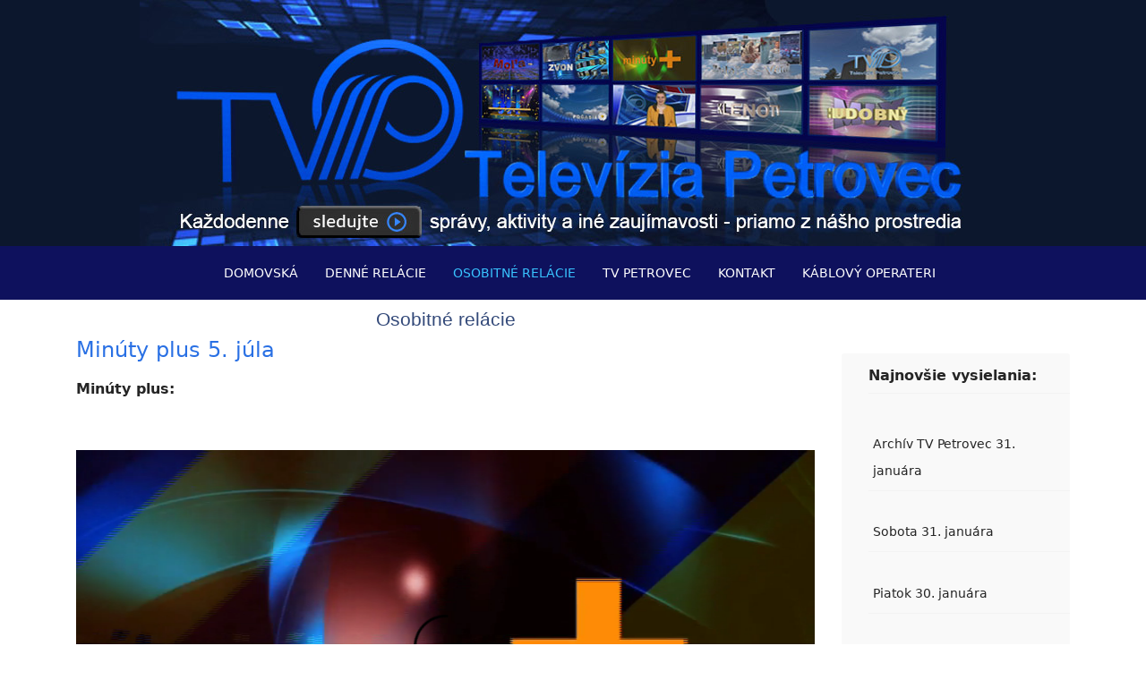

--- FILE ---
content_type: text/html; charset=utf-8
request_url: https://www.tvpetrovec.com/osobitne-relacie/6910-minuty050724.html
body_size: 4857
content:

<!doctype html>
<html lang="sk-sk" dir="ltr">
	<head>
		
		<meta name="viewport" content="width=device-width, initial-scale=1, shrink-to-fit=no">
		<meta charset="utf-8">
	<meta name="author" content="TV Petrovec">
	<meta name="generator" content="Joomla! - Open Source Content Management">
	<title>Minúty plus 5. júla </title>
	<link href="/images/tvp-favicon-2.png" rel="icon" type="image/vnd.microsoft.icon">
<link href="/modules/mod_latestnewsplusdate/tmpl/assets/style.min.css?60de15" rel="stylesheet">
	<link href="/media/vendor/joomla-custom-elements/css/joomla-alert.min.css?0.4.1" rel="stylesheet">
	<link href="/plugins/content/jw_allvideos/jw_allvideos/tmpl/Responsive/css/template.css?v=7.0" rel="stylesheet">
	<link href="/templates/shaper_helixultimate/css/bootstrap.min.css" rel="stylesheet">
	<link href="/plugins/system/helixultimate/assets/css/system-j4.min.css" rel="stylesheet">
	<link href="/templates/shaper_helixultimate/css/template.css" rel="stylesheet">
	<link href="/templates/shaper_helixultimate/css/presets/default.css" rel="stylesheet">
	<style>.d-flex {
    display: flex !important;
    align-items: center;
    justify-content: center;
}

#sp-main-menu {
    background-color: #0e115d;
}

.sp-megamenu-parent>li a {
    color: #fff;
    text-transform: uppercase;
}

.sp-megamenu-parent>li.active>a, .sp-megamenu-parent>li.active:hover>a {
    color: #39c3ff;
}

.sp-megamenu-parent>li:hover>a {
    color: #39c3ff;
}

.burger-icon>span {
    background-color: #ffffff;
}

#sp-main-body {
    padding: 10px 0;
}

.article-list .article {
    margin-bottom: 30px;
    padding: 15px 0px;
    border: 0px solid #f5f5f5;
    border-radius: 3px;
}

#sp-footer, #sp-bottom {
    background: #0e115d;
    color: #ffffff;
}

#sp-left .sp-module, #sp-right .sp-module {
    margin-top: 50px;
    border: 0px solid #f3f3f3;
    padding: 5px 0 5px 30px;
    border-radius: 3px;
    background-color: #f9f9f9;
}

#sp-right {
    margin-top: 50px;
}

.article-details .article-header h1, .article-details .article-header h2 {
    font-size: 1.5rem;
    color: #2970e4;
}
.article-list .article .article-header h1, .article-list .article .article-header h2 {
    color: #334979;
}

.page-header {
    padding-bottom: 0px;
}

#sp-left .sp-module .sp-module-title, #sp-right .sp-module .sp-module-title {
    margin: 0 0 10px;
    padding-bottom: 10px;
    padding-top: 10px;
    font-size: 16px;
    font-weight: 700;
    border-bottom: 1px solid #f3f3f3;
}

#sp-left .sp-module ul>li>a, #sp-right .sp-module ul>li>a {
    line-height: 30px;
}

@media screen and (min-width: 500px) {
    .burger-icon {
    display: none;
}

}

#sp-slider {
    margin-bottom: -16px;
}

.sp-module-content .latestnews>li>a>span {
    display: none;
}

@media screen and (min-width: 1400px) {
.container, .container-lg, .container-md, .container-sm, .container-xl, .container-xxl {
    max-width: 1200px;
}

}

@media (min-width: 1200px) {
.h1, h1 {
    font-size: 1.3rem;
    text-align: center;
    color: #334979;
}
}

.avPlayerWrapper .avPlayerContainer .avPlayerBlock {
    width: 100% !important;
    position: relative !important;
    padding: 56% 0px 2px 0px !important;
    overflow: hidden;
}

span.badge.bg-danger.featured-article-badge {
    display: none;
}

span.lnd_introdate {
    display: none!important;
}


.lnpd_item_wrapper .lnpd_item_without_intro {
    margin-left: 1em!important;
    border-bottom: 1px solid #ddd;
    font-size: 1em!important;
    padding: 0e!importantm;
}

.lnpd_item_wrapper .lnpd_item_without_intro .lnpd_item_title {
    font-size: .9em;
    line-height: inherit;
    font-weight: 400!important;
}

.lnpd_item_wrapper .lnpd_item_without_intro
 {
    margin-left: 0em!important;
}</style>
	<style>h1{font-family: 'Arial', sans-serif;text-decoration: none;}
</style>
	<style>.logo-image {height:36px;}.logo-image-phone {height:36px;}</style>
	<style>#sp-hero-image{ background-color:#0C172D; }</style>
<script src="/media/vendor/jquery/js/jquery.min.js?3.7.1"></script>
	<script src="/media/legacy/js/jquery-noconflict.min.js?504da4"></script>
	<script src="/media/mod_menu/js/menu.min.js?60de15" type="module"></script>
	<script type="application/json" class="joomla-script-options new">{"data":{"breakpoints":{"tablet":991,"mobile":480},"header":{"stickyOffset":"100"}},"joomla.jtext":{"ERROR":"Chyba","MESSAGE":"Správa","NOTICE":"Poznámka","WARNING":"Výstrahy","JCLOSE":"Close","JOK":"OK","JOPEN":"Open"},"system.paths":{"root":"","rootFull":"https:\/\/www.tvpetrovec.com\/","base":"","baseFull":"https:\/\/www.tvpetrovec.com\/"},"csrf.token":"f73cb5924c6d7a1a06874da0301d8f88"}</script>
	<script src="/media/system/js/core.min.js?a3d8f8"></script>
	<script src="/media/vendor/bootstrap/js/alert.min.js?5.3.8" type="module"></script>
	<script src="/media/vendor/bootstrap/js/button.min.js?5.3.8" type="module"></script>
	<script src="/media/vendor/bootstrap/js/carousel.min.js?5.3.8" type="module"></script>
	<script src="/media/vendor/bootstrap/js/collapse.min.js?5.3.8" type="module"></script>
	<script src="/media/vendor/bootstrap/js/dropdown.min.js?5.3.8" type="module"></script>
	<script src="/media/vendor/bootstrap/js/modal.min.js?5.3.8" type="module"></script>
	<script src="/media/vendor/bootstrap/js/offcanvas.min.js?5.3.8" type="module"></script>
	<script src="/media/vendor/bootstrap/js/popover.min.js?5.3.8" type="module"></script>
	<script src="/media/vendor/bootstrap/js/scrollspy.min.js?5.3.8" type="module"></script>
	<script src="/media/vendor/bootstrap/js/tab.min.js?5.3.8" type="module"></script>
	<script src="/media/vendor/bootstrap/js/toast.min.js?5.3.8" type="module"></script>
	<script src="/media/system/js/showon.min.js?e51227" type="module"></script>
	<script src="/media/system/js/messages.min.js?9a4811" type="module"></script>
	<script src="/plugins/content/jw_allvideos/jw_allvideos/includes/js/behaviour.js?v=7.0"></script>
	<script src="/templates/shaper_helixultimate/js/main.js"></script>
	<script type="application/ld+json">{"@context":"https://schema.org","@type":"BreadcrumbList","@id":"https://www.tvpetrovec.com/#/schema/BreadcrumbList/114","itemListElement":[{"@type":"ListItem","position":1,"item":{"@id":"https://www.tvpetrovec.com/","name":"Titulná"}},{"@type":"ListItem","position":2,"item":{"@id":"https://www.tvpetrovec.com/osobitne-relacie.html","name":"Osobitné relácie"}},{"@type":"ListItem","position":3,"item":{"@id":"https://www.tvpetrovec.com/osobitne-relacie.html","name":"Minúty plus"}},{"@type":"ListItem","position":4,"item":{"name":"Minúty plus 5. júla "}}]}</script>
	<script type="application/ld+json">{"@context":"https://schema.org","@graph":[{"@type":"Organization","@id":"https://www.tvpetrovec.com/#/schema/Organization/base","name":"TV Petrovec","url":"https://www.tvpetrovec.com/"},{"@type":"WebSite","@id":"https://www.tvpetrovec.com/#/schema/WebSite/base","url":"https://www.tvpetrovec.com/","name":"TV Petrovec","publisher":{"@id":"https://www.tvpetrovec.com/#/schema/Organization/base"}},{"@type":"WebPage","@id":"https://www.tvpetrovec.com/#/schema/WebPage/base","url":"https://www.tvpetrovec.com/osobitne-relacie/6910-minuty050724.html","name":"Minúty plus 5. júla ","isPartOf":{"@id":"https://www.tvpetrovec.com/#/schema/WebSite/base"},"about":{"@id":"https://www.tvpetrovec.com/#/schema/Organization/base"},"inLanguage":"sk-SK"},{"@type":"Article","@id":"https://www.tvpetrovec.com/#/schema/com_content/article/6910","name":"Minúty plus 5. júla ","headline":"Minúty plus 5. júla ","inLanguage":"sk-SK","isPartOf":{"@id":"https://www.tvpetrovec.com/#/schema/WebPage/base"}}]}</script>
	<script>template="shaper_helixultimate";</script>
<!-- Google tag (gtag.js) -->
<script async src="https://www.googletagmanager.com/gtag/js?id=G-FVYGNJMG79"></script>
<script>
  window.dataLayer = window.dataLayer || [];
  function gtag(){dataLayer.push(arguments);}
  gtag('js', new Date());

  gtag('config', 'G-FVYGNJMG79');
</script>
			</head>
	<body class="site helix-ultimate hu com_content com-content view-article layout-blog task-none itemid-120 sk-sk ltr sticky-header layout-fluid offcanvas-init offcanvs-position-right">

		
		
		<div class="body-wrapper">
			<div class="body-innerwrapper">
								<main id="sp-main">
					
<section id="sp-hero-image" >

				
	
<div class="row">
	<div id="sp-slider" class="col-lg-12 "><div class="sp-column "><div class="sp-module "><div class="sp-module-content">
<div id="mod-custom150" class="mod-custom custom">
    <p><img src="/images/TVP-header.jpg" alt="TVP header" width="968" height="275" style="display: block; margin-left: auto; margin-right: auto;" title="TV Petrovec" /></p></div>
</div></div></div></div></div>
				
	</section>

<section id="sp-main-menu" class="mainmenu">

						<div class="container">
				<div class="container-inner">
			
	
<div class="row">
	<div id="sp-menu" class="col-lg-12 "><div class="sp-column "><nav class="sp-megamenu-wrapper d-flex" role="navigation" aria-label="navigation"><ul class="sp-megamenu-parent menu-animation-fade-up d-none d-lg-block"><li class="sp-menu-item"><a   href="/"  >Domovská</a></li><li class="sp-menu-item"><a   href="/denne-relacie.html"  >Denné relácie</a></li><li class="sp-menu-item current-item active"><a aria-current="page"  href="/osobitne-relacie.html"  >Osobitné relácie</a></li><li class="sp-menu-item"><a   href="/tv-petrovec.html"  >TV Petrovec</a></li><li class="sp-menu-item"><a   href="/kontakt-tvp.html"  >Kontakt</a></li><li class="sp-menu-item"><a   href="/kablovy-operateri.html"  >Káblový operateri</a></li></ul></nav></div></div></div>
							</div>
			</div>
			
	</section>

<section id="sp-section-3" >

				
	
<div class="row">
	<div id="sp-title" class="col-lg-12 "><div class="sp-column "></div></div></div>
				
	</section>

<section id="sp-main-body" >

										<div class="container">
					<div class="container-inner">
						
	
<div class="row">
	
<div id="sp-component" class="col-lg-9 ">
	<div class="sp-column ">
		<div id="system-message-container" aria-live="polite"></div>


		
		<div class="article-details " itemscope itemtype="https://schema.org/Article">
    <meta itemprop="inLanguage" content="sk-SK">

            <div class="page-header">
            <h1>Osobitné relácie</h1>
        </div>
            
    
    
            <span class="badge bg-danger featured-article-badge">Featured</span>
    
            <div class="article-header">
                            <h2 itemprop="headline">
                    Minúty plus 5. júla                 </h2>
            
            
            
                    </div>
    
    <div class="article-can-edit d-flex flex-wrap justify-content-between">
                
            </div>

    
        
                
    
        
        
        
        <div itemprop="articleBody">
            <p><strong>Minúty plus:</strong></p>
<p>&nbsp;&nbsp;&nbsp;&nbsp;&nbsp;&nbsp;&nbsp;&nbsp;&nbsp;&nbsp;&nbsp;&nbsp;&nbsp;&nbsp;&nbsp;&nbsp;&nbsp;&nbsp;&nbsp;&nbsp;&nbsp;&nbsp;&nbsp;&nbsp; &nbsp;&nbsp;&nbsp;&nbsp;&nbsp;&nbsp;&nbsp; &nbsp;&nbsp;&nbsp;&nbsp;&nbsp;&nbsp;&nbsp;</p>
<p>

<!-- JoomlaWorks "AllVideos" Plugin (v7.0) starts here -->

<div class="avPlayerWrapper avVideo">
    <div class="avPlayerContainer">
        <div id="AVPlayerID_0_fcfc63e4dbfb3a6378e160cdadb6497d" class="avPlayerBlock">
            <video class="avPlayer" style="width:600px;height:450px;" src="/images/stories/videos/minuty/MinutyPlus-DFFZlatabranallcast050724.mp4" preload="metadata" controls controlsList="nodownload"></video>        </div>
            </div>
</div>

<!-- JoomlaWorks "AllVideos" Plugin (v7.0) ends here -->

</p>         </div>

        
        
        
    

        
    

   
                </div>



					<div class="sp-module-content-bottom clearfix">
				<div class="sp-module "><div class="sp-module-content"><nav class="mod-breadcrumbs__wrapper" aria-label="Breadcrumbs">
    <ol class="mod-breadcrumbs breadcrumb px-3 py-2">
                    <li class="mod-breadcrumbs__divider float-start">
                <span class="divider icon-location icon-fw" aria-hidden="true"></span>
            </li>
        
        <li class="mod-breadcrumbs__item breadcrumb-item"><a href="/" class="pathway"><span>Titulná</span></a></li><li class="mod-breadcrumbs__item breadcrumb-item"><a href="/osobitne-relacie.html" class="pathway"><span>Osobitné relácie</span></a></li><li class="mod-breadcrumbs__item breadcrumb-item"><a href="/osobitne-relacie.html" class="pathway"><span>Minúty plus</span></a></li><li class="mod-breadcrumbs__item breadcrumb-item active"><span>Minúty plus 5. júla </span></li>    </ol>
    </nav>
</div></div>
			</div>
			</div>
</div>
<aside id="sp-right" class="col-lg-3 "><div class="sp-column "><div class="sp-module "><h3 class="sp-module-title">Najnovšie vysielania:</h3><div class="sp-module-content"><ul class="lnpd_item_wrapper">
			<li class="lnpd_item_without_intro" itemscope itemtype="https://schema.org/Article">
			<span class="lnpd_item_date">
				<span class="lnd_introdate">sobota, 31 január 2026 21:02<br/></span>			</span>
			<a href="/osobitne-relacie/7601-archiv310126.html" itemprop="url" class="lnpd_item_title"><span itemprop="name">Archív TV Petrovec 31. januára</span></a>	
			</li>

					<li class="lnpd_item_without_intro" itemscope itemtype="https://schema.org/Article">
			<span class="lnpd_item_date">
				<span class="lnd_introdate">sobota, 31 január 2026 19:37<br/></span>			</span>
			<a href="/denne-relacie/7600-310126.html" itemprop="url" class="lnpd_item_title"><span itemprop="name">Sobota 31. januára</span></a>	
			</li>

					<li class="lnpd_item_without_intro" itemscope itemtype="https://schema.org/Article">
			<span class="lnpd_item_date">
				<span class="lnd_introdate">piatok, 30 január 2026 19:02<br/></span>			</span>
			<a href="/denne-relacie/7599-300126.html" itemprop="url" class="lnpd_item_title"><span itemprop="name">Piatok 30. januára</span></a>	
			</li>

					<li class="lnpd_item_without_intro" itemscope itemtype="https://schema.org/Article">
			<span class="lnpd_item_date">
				<span class="lnd_introdate">štvrtok, 29 január 2026 19:13<br/></span>			</span>
			<a href="/denne-relacie/7598-290126.html" itemprop="url" class="lnpd_item_title"><span itemprop="name">Štvrtok 29. januára</span></a>	
			</li>

					<li class="lnpd_item_without_intro" itemscope itemtype="https://schema.org/Article">
			<span class="lnpd_item_date">
				<span class="lnd_introdate">streda, 28 január 2026 22:01<br/></span>			</span>
			<a href="/denne-relacie/7597-280126.html" itemprop="url" class="lnpd_item_title"><span itemprop="name">Streda 28. januára</span></a>	
			</li>

					<li class="lnpd_item_without_intro" itemscope itemtype="https://schema.org/Article">
			<span class="lnpd_item_date">
				<span class="lnd_introdate">utorok, 27 január 2026 19:17<br/></span>			</span>
			<a href="/denne-relacie/7596-270126.html" itemprop="url" class="lnpd_item_title"><span itemprop="name">Utorok 27. januára</span></a>	
			</li>

					<li class="lnpd_item_without_intro" itemscope itemtype="https://schema.org/Article">
			<span class="lnpd_item_date">
				<span class="lnd_introdate">pondelok, 26 január 2026 20:12<br/></span>			</span>
			<a href="/denne-relacie/7595-260126.html" itemprop="url" class="lnpd_item_title"><span itemprop="name">Pondelok 26. januára</span></a>	
			</li>

					<li class="lnpd_item_without_intro" itemscope itemtype="https://schema.org/Article">
			<span class="lnpd_item_date">
				<span class="lnd_introdate">pondelok, 26 január 2026 19:52<br/></span>			</span>
			<a href="/osobitne-relacie/7594-nedelasvami250126.html" itemprop="url" class="lnpd_item_title"><span itemprop="name">Nedeľa s Vami 25. januára</span></a>	
			</li>

					<li class="lnpd_item_without_intro" itemscope itemtype="https://schema.org/Article">
			<span class="lnpd_item_date">
				<span class="lnd_introdate">pondelok, 26 január 2026 19:50<br/></span>			</span>
			<a href="/denne-relacie/7593-250126.html" itemprop="url" class="lnpd_item_title"><span itemprop="name">Nedeľa 25. januára</span></a>	
			</li>

					<li class="lnpd_item_without_intro" itemscope itemtype="https://schema.org/Article">
			<span class="lnpd_item_date">
				<span class="lnd_introdate">pondelok, 26 január 2026 18:45<br/></span>			</span>
			<a href="/osobitne-relacie/7592-archiv240126.html" itemprop="url" class="lnpd_item_title"><span itemprop="name">Archív TV Petrovec 24. januára</span></a>	
			</li>

					<li class="lnpd_item_without_intro" itemscope itemtype="https://schema.org/Article">
			<span class="lnpd_item_date">
				<span class="lnd_introdate">pondelok, 26 január 2026 18:42<br/></span>			</span>
			<a href="/denne-relacie/7591-240126.html" itemprop="url" class="lnpd_item_title"><span itemprop="name">Sobota 24. januára</span></a>	
			</li>

					<li class="lnpd_item_without_intro" itemscope itemtype="https://schema.org/Article">
			<span class="lnpd_item_date">
				<span class="lnd_introdate">piatok, 23 január 2026 19:04<br/></span>			</span>
			<a href="/denne-relacie/7590-230126.html" itemprop="url" class="lnpd_item_title"><span itemprop="name">Piatok 23. januára</span></a>	
			</li>

					<li class="lnpd_item_without_intro" itemscope itemtype="https://schema.org/Article">
			<span class="lnpd_item_date">
				<span class="lnd_introdate">štvrtok, 22 január 2026 19:27<br/></span>			</span>
			<a href="/denne-relacie/7589-220126.html" itemprop="url" class="lnpd_item_title"><span itemprop="name">Štvrtok 22. januára</span></a>	
			</li>

					<li class="lnpd_item_without_intro" itemscope itemtype="https://schema.org/Article">
			<span class="lnpd_item_date">
				<span class="lnd_introdate">streda, 21 január 2026 19:18<br/></span>			</span>
			<a href="/denne-relacie/7588-210126.html" itemprop="url" class="lnpd_item_title"><span itemprop="name">Streda 21. januára</span></a>	
			</li>

		</ul>
</div></div><div class="sp-module _menu"><div class="sp-module-content"><ul class="mod-menu mod-list menu">
<li class="item-116 default"><a href="/" >Domovská</a></li><li class="item-118"><a href="/denne-relacie.html" >Denné relácie</a></li><li class="item-120 current active"><a href="/osobitne-relacie.html" aria-current="location">Osobitné relácie</a></li><li class="item-130"><a href="/tv-petrovec.html" >TV Petrovec</a></li><li class="item-131"><a href="/kontakt-tvp.html" >Kontakt</a></li><li class="item-162"><a href="/kablovy-operateri.html" >Káblový operateri</a></li></ul>
</div></div></div></aside></div>
											</div>
				</div>
						
	</section>

<footer id="sp-footer" >

						<div class="container">
				<div class="container-inner">
			
	
<div class="row">
	<div id="sp-footer1" class="col-lg-12 "><div class="sp-column "><span class="sp-copyright">Copyright © 2025 TV Petrovec. Všetky práva vyhradené.</span></div></div></div>
							</div>
			</div>
			
	</footer>
				</main>
			</div>
		</div>

		<!-- Off Canvas Menu -->
		<div class="offcanvas-overlay"></div>
		<!-- Rendering the offcanvas style -->
		<!-- If canvas style selected then render the style -->
		<!-- otherwise (for old templates) attach the offcanvas module position -->
					<div class="offcanvas-menu border-menu " tabindex="-1" inert>
	<div class="d-flex align-items-center justify-content-between p-3 pt-4">
		<div class="logo"><a href="/">
				<img class='logo-image  d-none d-lg-inline-block'
					srcset='https://www.tvpetrovec.com/images/tvp-logo.png 1x'
					src='https://www.tvpetrovec.com/images/tvp-logo.png'
					height='36'
					alt='http://prowebsiteservice.com/tvp/administrator/index.php?option=com_ajax&amp;helix=ultimate&amp;id=10#'
				/>
				<img class="logo-image-phone d-inline-block d-lg-none" src="https://www.tvpetrovec.com/images/tvp-logo.png" alt="http://prowebsiteservice.com/tvp/administrator/index.php?option=com_ajax&amp;helix=ultimate&amp;id=10#" /></a></div>		<a href="#" class="close-offcanvas" role="button" aria-label="Close Off-canvas">
			<div class="burger-icon" aria-hidden="true">
				<span></span>
				<span></span>
				<span></span>
			</div>
		</a>
	</div>
	<div class="offcanvas-inner">
		<div class="d-flex header-modules mb-3">
			
					</div>
		
					<div class="sp-module "><div class="sp-module-content"><ul class="mod-menu mod-list menu nav-pills">
<li class="item-116 default"><a href="/" >Domovská</a></li><li class="item-118"><a href="/denne-relacie.html" >Denné relácie</a></li><li class="item-120 current active"><a href="/osobitne-relacie.html" aria-current="location">Osobitné relácie</a></li><li class="item-130"><a href="/tv-petrovec.html" >TV Petrovec</a></li><li class="item-131"><a href="/kontakt-tvp.html" >Kontakt</a></li><li class="item-162"><a href="/kablovy-operateri.html" >Káblový operateri</a></li></ul>
</div></div>		
		
		
				
					
		
		<!-- custom module position -->
		
	</div>
</div>				

		
		

		<!-- Go to top -->
					</body>
</html>